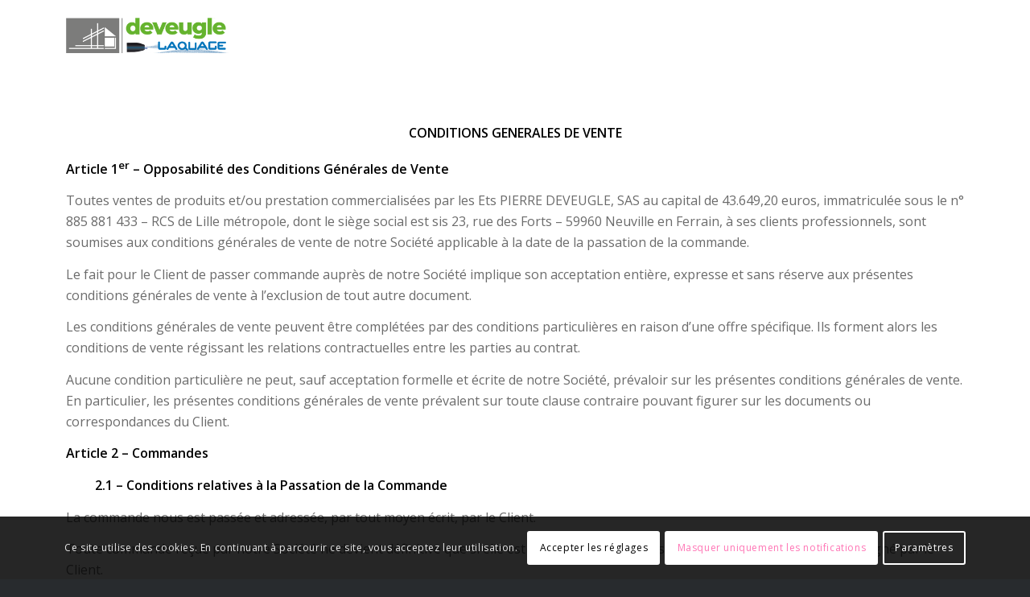

--- FILE ---
content_type: text/html; charset=UTF-8
request_url: https://laquage.deveugle.com/cgv/
body_size: 23285
content:
<!DOCTYPE html>
<html lang="fr-FR" class="html_stretched responsive av-preloader-disabled  html_header_top html_logo_left html_main_nav_header html_menu_right html_slim html_header_sticky html_header_shrinking_disabled html_header_transparency html_header_with_border html_mobile_menu_tablet html_header_searchicon_disabled html_content_align_center html_header_unstick_top html_header_stretch_disabled html_minimal_header html_minimal_header_shadow html_elegant-blog html_modern-blog html_av-submenu-hidden html_av-submenu-display-click html_av-overlay-side html_av-overlay-side-classic html_av-submenu-clone html_entry_id_3464 av-cookies-consent-show-message-bar av-cookies-cookie-consent-enabled av-cookies-can-opt-out av-cookies-user-silent-accept avia-cookie-check-browser-settings av-default-lightbox av-no-preview html_text_menu_active av-mobile-menu-switch-default">
<head>
<meta charset="UTF-8" />


<!-- mobile setting -->
<meta name="viewport" content="width=device-width, initial-scale=1">

<!-- Scripts/CSS and wp_head hook -->
<meta name='robots' content='noindex, follow' />
	<style>img:is([sizes="auto" i], [sizes^="auto," i]) { contain-intrinsic-size: 3000px 1500px }</style>
	
				<script type='text/javascript'>

				function avia_cookie_check_sessionStorage()
				{
					//	FF throws error when all cookies blocked !!
					var sessionBlocked = false;
					try
					{
						var test = sessionStorage.getItem( 'aviaCookieRefused' ) != null;
					}
					catch(e)
					{
						sessionBlocked = true;
					}

					var aviaCookieRefused = ! sessionBlocked ? sessionStorage.getItem( 'aviaCookieRefused' ) : null;

					var html = document.getElementsByTagName('html')[0];

					/**
					 * Set a class to avoid calls to sessionStorage
					 */
					if( sessionBlocked || aviaCookieRefused )
					{
						if( html.className.indexOf('av-cookies-session-refused') < 0 )
						{
							html.className += ' av-cookies-session-refused';
						}
					}

					if( sessionBlocked || aviaCookieRefused || document.cookie.match(/aviaCookieConsent/) )
					{
						if( html.className.indexOf('av-cookies-user-silent-accept') >= 0 )
						{
							 html.className = html.className.replace(/\bav-cookies-user-silent-accept\b/g, '');
						}
					}
				}

				avia_cookie_check_sessionStorage();

			</script>
			
	<!-- This site is optimized with the Yoast SEO plugin v25.5 - https://yoast.com/wordpress/plugins/seo/ -->
	<title>Conditions Générales de Vente - Laquage Deveugle</title>
	<meta property="og:locale" content="fr_FR" />
	<meta property="og:type" content="article" />
	<meta property="og:title" content="Conditions Générales de Vente - Laquage Deveugle" />
	<meta property="og:url" content="https://laquage.deveugle.com/cgv/" />
	<meta property="og:site_name" content="Laquage Deveugle" />
	<meta property="article:modified_time" content="2022-11-16T15:17:17+00:00" />
	<meta name="twitter:card" content="summary_large_image" />
	<meta name="twitter:label1" content="Durée de lecture estimée" />
	<meta name="twitter:data1" content="20 minutes" />
	<script type="application/ld+json" class="yoast-schema-graph">{"@context":"https://schema.org","@graph":[{"@type":"WebPage","@id":"https://laquage.deveugle.com/cgv/","url":"https://laquage.deveugle.com/cgv/","name":"Conditions Générales de Vente - Laquage Deveugle","isPartOf":{"@id":"https://laquage.deveugle.com/#website"},"datePublished":"2021-05-31T19:09:01+00:00","dateModified":"2022-11-16T15:17:17+00:00","breadcrumb":{"@id":"https://laquage.deveugle.com/cgv/#breadcrumb"},"inLanguage":"fr-FR","potentialAction":[{"@type":"ReadAction","target":["https://laquage.deveugle.com/cgv/"]}]},{"@type":"BreadcrumbList","@id":"https://laquage.deveugle.com/cgv/#breadcrumb","itemListElement":[{"@type":"ListItem","position":1,"name":"Accueil","item":"https://laquage.deveugle.com/accueil/"},{"@type":"ListItem","position":2,"name":"Conditions Générales de Vente"}]},{"@type":"WebSite","@id":"https://laquage.deveugle.com/#website","url":"https://laquage.deveugle.com/","name":"Laquage Deveugle","description":"Thermolaquage près de Lille","publisher":{"@id":"https://laquage.deveugle.com/#organization"},"potentialAction":[{"@type":"SearchAction","target":{"@type":"EntryPoint","urlTemplate":"https://laquage.deveugle.com/?s={search_term_string}"},"query-input":{"@type":"PropertyValueSpecification","valueRequired":true,"valueName":"search_term_string"}}],"inLanguage":"fr-FR"},{"@type":"Organization","@id":"https://laquage.deveugle.com/#organization","name":"Laquage Deveugle","url":"https://laquage.deveugle.com/","logo":{"@type":"ImageObject","inLanguage":"fr-FR","@id":"https://laquage.deveugle.com/#/schema/logo/image/","url":"https://laquage.deveugle.com/wp-content/uploads/logo_laquage.png","contentUrl":"https://laquage.deveugle.com/wp-content/uploads/logo_laquage.png","width":350,"height":156,"caption":"Laquage Deveugle"},"image":{"@id":"https://laquage.deveugle.com/#/schema/logo/image/"}}]}</script>
	<!-- / Yoast SEO plugin. -->


<link rel="alternate" type="application/rss+xml" title="Laquage Deveugle &raquo; Flux" href="https://laquage.deveugle.com/feed/" />
<link rel="alternate" type="application/rss+xml" title="Laquage Deveugle &raquo; Flux des commentaires" href="https://laquage.deveugle.com/comments/feed/" />

<!-- google webfont font replacement -->

			<script type='text/javascript'>

				(function() {

					/*	check if webfonts are disabled by user setting via cookie - or user must opt in.	*/
					var html = document.getElementsByTagName('html')[0];
					var cookie_check = html.className.indexOf('av-cookies-needs-opt-in') >= 0 || html.className.indexOf('av-cookies-can-opt-out') >= 0;
					var allow_continue = true;
					var silent_accept_cookie = html.className.indexOf('av-cookies-user-silent-accept') >= 0;

					if( cookie_check && ! silent_accept_cookie )
					{
						if( ! document.cookie.match(/aviaCookieConsent/) || html.className.indexOf('av-cookies-session-refused') >= 0 )
						{
							allow_continue = false;
						}
						else
						{
							if( ! document.cookie.match(/aviaPrivacyRefuseCookiesHideBar/) )
							{
								allow_continue = false;
							}
							else if( ! document.cookie.match(/aviaPrivacyEssentialCookiesEnabled/) )
							{
								allow_continue = false;
							}
							else if( document.cookie.match(/aviaPrivacyGoogleWebfontsDisabled/) )
							{
								allow_continue = false;
							}
						}
					}

					if( allow_continue )
					{
						var f = document.createElement('link');

						f.type 	= 'text/css';
						f.rel 	= 'stylesheet';
						f.href 	= '//fonts.googleapis.com/css?family=Lato:300,400,700%7COpen+Sans:400,600&display=auto';
						f.id 	= 'avia-google-webfont';

						document.getElementsByTagName('head')[0].appendChild(f);
					}
				})();

			</script>
			<script type="text/javascript">
/* <![CDATA[ */
window._wpemojiSettings = {"baseUrl":"https:\/\/s.w.org\/images\/core\/emoji\/16.0.1\/72x72\/","ext":".png","svgUrl":"https:\/\/s.w.org\/images\/core\/emoji\/16.0.1\/svg\/","svgExt":".svg","source":{"concatemoji":"https:\/\/laquage.deveugle.com\/wp-includes\/js\/wp-emoji-release.min.js?ver=95e335c94b6c0935e23fe56751e4a4cd"}};
/*! This file is auto-generated */
!function(s,n){var o,i,e;function c(e){try{var t={supportTests:e,timestamp:(new Date).valueOf()};sessionStorage.setItem(o,JSON.stringify(t))}catch(e){}}function p(e,t,n){e.clearRect(0,0,e.canvas.width,e.canvas.height),e.fillText(t,0,0);var t=new Uint32Array(e.getImageData(0,0,e.canvas.width,e.canvas.height).data),a=(e.clearRect(0,0,e.canvas.width,e.canvas.height),e.fillText(n,0,0),new Uint32Array(e.getImageData(0,0,e.canvas.width,e.canvas.height).data));return t.every(function(e,t){return e===a[t]})}function u(e,t){e.clearRect(0,0,e.canvas.width,e.canvas.height),e.fillText(t,0,0);for(var n=e.getImageData(16,16,1,1),a=0;a<n.data.length;a++)if(0!==n.data[a])return!1;return!0}function f(e,t,n,a){switch(t){case"flag":return n(e,"\ud83c\udff3\ufe0f\u200d\u26a7\ufe0f","\ud83c\udff3\ufe0f\u200b\u26a7\ufe0f")?!1:!n(e,"\ud83c\udde8\ud83c\uddf6","\ud83c\udde8\u200b\ud83c\uddf6")&&!n(e,"\ud83c\udff4\udb40\udc67\udb40\udc62\udb40\udc65\udb40\udc6e\udb40\udc67\udb40\udc7f","\ud83c\udff4\u200b\udb40\udc67\u200b\udb40\udc62\u200b\udb40\udc65\u200b\udb40\udc6e\u200b\udb40\udc67\u200b\udb40\udc7f");case"emoji":return!a(e,"\ud83e\udedf")}return!1}function g(e,t,n,a){var r="undefined"!=typeof WorkerGlobalScope&&self instanceof WorkerGlobalScope?new OffscreenCanvas(300,150):s.createElement("canvas"),o=r.getContext("2d",{willReadFrequently:!0}),i=(o.textBaseline="top",o.font="600 32px Arial",{});return e.forEach(function(e){i[e]=t(o,e,n,a)}),i}function t(e){var t=s.createElement("script");t.src=e,t.defer=!0,s.head.appendChild(t)}"undefined"!=typeof Promise&&(o="wpEmojiSettingsSupports",i=["flag","emoji"],n.supports={everything:!0,everythingExceptFlag:!0},e=new Promise(function(e){s.addEventListener("DOMContentLoaded",e,{once:!0})}),new Promise(function(t){var n=function(){try{var e=JSON.parse(sessionStorage.getItem(o));if("object"==typeof e&&"number"==typeof e.timestamp&&(new Date).valueOf()<e.timestamp+604800&&"object"==typeof e.supportTests)return e.supportTests}catch(e){}return null}();if(!n){if("undefined"!=typeof Worker&&"undefined"!=typeof OffscreenCanvas&&"undefined"!=typeof URL&&URL.createObjectURL&&"undefined"!=typeof Blob)try{var e="postMessage("+g.toString()+"("+[JSON.stringify(i),f.toString(),p.toString(),u.toString()].join(",")+"));",a=new Blob([e],{type:"text/javascript"}),r=new Worker(URL.createObjectURL(a),{name:"wpTestEmojiSupports"});return void(r.onmessage=function(e){c(n=e.data),r.terminate(),t(n)})}catch(e){}c(n=g(i,f,p,u))}t(n)}).then(function(e){for(var t in e)n.supports[t]=e[t],n.supports.everything=n.supports.everything&&n.supports[t],"flag"!==t&&(n.supports.everythingExceptFlag=n.supports.everythingExceptFlag&&n.supports[t]);n.supports.everythingExceptFlag=n.supports.everythingExceptFlag&&!n.supports.flag,n.DOMReady=!1,n.readyCallback=function(){n.DOMReady=!0}}).then(function(){return e}).then(function(){var e;n.supports.everything||(n.readyCallback(),(e=n.source||{}).concatemoji?t(e.concatemoji):e.wpemoji&&e.twemoji&&(t(e.twemoji),t(e.wpemoji)))}))}((window,document),window._wpemojiSettings);
/* ]]> */
</script>
<style id='wp-emoji-styles-inline-css' type='text/css'>

	img.wp-smiley, img.emoji {
		display: inline !important;
		border: none !important;
		box-shadow: none !important;
		height: 1em !important;
		width: 1em !important;
		margin: 0 0.07em !important;
		vertical-align: -0.1em !important;
		background: none !important;
		padding: 0 !important;
	}
</style>
<link rel='stylesheet' id='wp-block-library-css' href='https://laquage.deveugle.com/wp-includes/css/dist/block-library/style.min.css?ver=95e335c94b6c0935e23fe56751e4a4cd' type='text/css' media='all' />
<style id='classic-theme-styles-inline-css' type='text/css'>
/*! This file is auto-generated */
.wp-block-button__link{color:#fff;background-color:#32373c;border-radius:9999px;box-shadow:none;text-decoration:none;padding:calc(.667em + 2px) calc(1.333em + 2px);font-size:1.125em}.wp-block-file__button{background:#32373c;color:#fff;text-decoration:none}
</style>
<style id='global-styles-inline-css' type='text/css'>
:root{--wp--preset--aspect-ratio--square: 1;--wp--preset--aspect-ratio--4-3: 4/3;--wp--preset--aspect-ratio--3-4: 3/4;--wp--preset--aspect-ratio--3-2: 3/2;--wp--preset--aspect-ratio--2-3: 2/3;--wp--preset--aspect-ratio--16-9: 16/9;--wp--preset--aspect-ratio--9-16: 9/16;--wp--preset--color--black: #000000;--wp--preset--color--cyan-bluish-gray: #abb8c3;--wp--preset--color--white: #ffffff;--wp--preset--color--pale-pink: #f78da7;--wp--preset--color--vivid-red: #cf2e2e;--wp--preset--color--luminous-vivid-orange: #ff6900;--wp--preset--color--luminous-vivid-amber: #fcb900;--wp--preset--color--light-green-cyan: #7bdcb5;--wp--preset--color--vivid-green-cyan: #00d084;--wp--preset--color--pale-cyan-blue: #8ed1fc;--wp--preset--color--vivid-cyan-blue: #0693e3;--wp--preset--color--vivid-purple: #9b51e0;--wp--preset--gradient--vivid-cyan-blue-to-vivid-purple: linear-gradient(135deg,rgba(6,147,227,1) 0%,rgb(155,81,224) 100%);--wp--preset--gradient--light-green-cyan-to-vivid-green-cyan: linear-gradient(135deg,rgb(122,220,180) 0%,rgb(0,208,130) 100%);--wp--preset--gradient--luminous-vivid-amber-to-luminous-vivid-orange: linear-gradient(135deg,rgba(252,185,0,1) 0%,rgba(255,105,0,1) 100%);--wp--preset--gradient--luminous-vivid-orange-to-vivid-red: linear-gradient(135deg,rgba(255,105,0,1) 0%,rgb(207,46,46) 100%);--wp--preset--gradient--very-light-gray-to-cyan-bluish-gray: linear-gradient(135deg,rgb(238,238,238) 0%,rgb(169,184,195) 100%);--wp--preset--gradient--cool-to-warm-spectrum: linear-gradient(135deg,rgb(74,234,220) 0%,rgb(151,120,209) 20%,rgb(207,42,186) 40%,rgb(238,44,130) 60%,rgb(251,105,98) 80%,rgb(254,248,76) 100%);--wp--preset--gradient--blush-light-purple: linear-gradient(135deg,rgb(255,206,236) 0%,rgb(152,150,240) 100%);--wp--preset--gradient--blush-bordeaux: linear-gradient(135deg,rgb(254,205,165) 0%,rgb(254,45,45) 50%,rgb(107,0,62) 100%);--wp--preset--gradient--luminous-dusk: linear-gradient(135deg,rgb(255,203,112) 0%,rgb(199,81,192) 50%,rgb(65,88,208) 100%);--wp--preset--gradient--pale-ocean: linear-gradient(135deg,rgb(255,245,203) 0%,rgb(182,227,212) 50%,rgb(51,167,181) 100%);--wp--preset--gradient--electric-grass: linear-gradient(135deg,rgb(202,248,128) 0%,rgb(113,206,126) 100%);--wp--preset--gradient--midnight: linear-gradient(135deg,rgb(2,3,129) 0%,rgb(40,116,252) 100%);--wp--preset--font-size--small: 13px;--wp--preset--font-size--medium: 20px;--wp--preset--font-size--large: 36px;--wp--preset--font-size--x-large: 42px;--wp--preset--spacing--20: 0.44rem;--wp--preset--spacing--30: 0.67rem;--wp--preset--spacing--40: 1rem;--wp--preset--spacing--50: 1.5rem;--wp--preset--spacing--60: 2.25rem;--wp--preset--spacing--70: 3.38rem;--wp--preset--spacing--80: 5.06rem;--wp--preset--shadow--natural: 6px 6px 9px rgba(0, 0, 0, 0.2);--wp--preset--shadow--deep: 12px 12px 50px rgba(0, 0, 0, 0.4);--wp--preset--shadow--sharp: 6px 6px 0px rgba(0, 0, 0, 0.2);--wp--preset--shadow--outlined: 6px 6px 0px -3px rgba(255, 255, 255, 1), 6px 6px rgba(0, 0, 0, 1);--wp--preset--shadow--crisp: 6px 6px 0px rgba(0, 0, 0, 1);}:where(.is-layout-flex){gap: 0.5em;}:where(.is-layout-grid){gap: 0.5em;}body .is-layout-flex{display: flex;}.is-layout-flex{flex-wrap: wrap;align-items: center;}.is-layout-flex > :is(*, div){margin: 0;}body .is-layout-grid{display: grid;}.is-layout-grid > :is(*, div){margin: 0;}:where(.wp-block-columns.is-layout-flex){gap: 2em;}:where(.wp-block-columns.is-layout-grid){gap: 2em;}:where(.wp-block-post-template.is-layout-flex){gap: 1.25em;}:where(.wp-block-post-template.is-layout-grid){gap: 1.25em;}.has-black-color{color: var(--wp--preset--color--black) !important;}.has-cyan-bluish-gray-color{color: var(--wp--preset--color--cyan-bluish-gray) !important;}.has-white-color{color: var(--wp--preset--color--white) !important;}.has-pale-pink-color{color: var(--wp--preset--color--pale-pink) !important;}.has-vivid-red-color{color: var(--wp--preset--color--vivid-red) !important;}.has-luminous-vivid-orange-color{color: var(--wp--preset--color--luminous-vivid-orange) !important;}.has-luminous-vivid-amber-color{color: var(--wp--preset--color--luminous-vivid-amber) !important;}.has-light-green-cyan-color{color: var(--wp--preset--color--light-green-cyan) !important;}.has-vivid-green-cyan-color{color: var(--wp--preset--color--vivid-green-cyan) !important;}.has-pale-cyan-blue-color{color: var(--wp--preset--color--pale-cyan-blue) !important;}.has-vivid-cyan-blue-color{color: var(--wp--preset--color--vivid-cyan-blue) !important;}.has-vivid-purple-color{color: var(--wp--preset--color--vivid-purple) !important;}.has-black-background-color{background-color: var(--wp--preset--color--black) !important;}.has-cyan-bluish-gray-background-color{background-color: var(--wp--preset--color--cyan-bluish-gray) !important;}.has-white-background-color{background-color: var(--wp--preset--color--white) !important;}.has-pale-pink-background-color{background-color: var(--wp--preset--color--pale-pink) !important;}.has-vivid-red-background-color{background-color: var(--wp--preset--color--vivid-red) !important;}.has-luminous-vivid-orange-background-color{background-color: var(--wp--preset--color--luminous-vivid-orange) !important;}.has-luminous-vivid-amber-background-color{background-color: var(--wp--preset--color--luminous-vivid-amber) !important;}.has-light-green-cyan-background-color{background-color: var(--wp--preset--color--light-green-cyan) !important;}.has-vivid-green-cyan-background-color{background-color: var(--wp--preset--color--vivid-green-cyan) !important;}.has-pale-cyan-blue-background-color{background-color: var(--wp--preset--color--pale-cyan-blue) !important;}.has-vivid-cyan-blue-background-color{background-color: var(--wp--preset--color--vivid-cyan-blue) !important;}.has-vivid-purple-background-color{background-color: var(--wp--preset--color--vivid-purple) !important;}.has-black-border-color{border-color: var(--wp--preset--color--black) !important;}.has-cyan-bluish-gray-border-color{border-color: var(--wp--preset--color--cyan-bluish-gray) !important;}.has-white-border-color{border-color: var(--wp--preset--color--white) !important;}.has-pale-pink-border-color{border-color: var(--wp--preset--color--pale-pink) !important;}.has-vivid-red-border-color{border-color: var(--wp--preset--color--vivid-red) !important;}.has-luminous-vivid-orange-border-color{border-color: var(--wp--preset--color--luminous-vivid-orange) !important;}.has-luminous-vivid-amber-border-color{border-color: var(--wp--preset--color--luminous-vivid-amber) !important;}.has-light-green-cyan-border-color{border-color: var(--wp--preset--color--light-green-cyan) !important;}.has-vivid-green-cyan-border-color{border-color: var(--wp--preset--color--vivid-green-cyan) !important;}.has-pale-cyan-blue-border-color{border-color: var(--wp--preset--color--pale-cyan-blue) !important;}.has-vivid-cyan-blue-border-color{border-color: var(--wp--preset--color--vivid-cyan-blue) !important;}.has-vivid-purple-border-color{border-color: var(--wp--preset--color--vivid-purple) !important;}.has-vivid-cyan-blue-to-vivid-purple-gradient-background{background: var(--wp--preset--gradient--vivid-cyan-blue-to-vivid-purple) !important;}.has-light-green-cyan-to-vivid-green-cyan-gradient-background{background: var(--wp--preset--gradient--light-green-cyan-to-vivid-green-cyan) !important;}.has-luminous-vivid-amber-to-luminous-vivid-orange-gradient-background{background: var(--wp--preset--gradient--luminous-vivid-amber-to-luminous-vivid-orange) !important;}.has-luminous-vivid-orange-to-vivid-red-gradient-background{background: var(--wp--preset--gradient--luminous-vivid-orange-to-vivid-red) !important;}.has-very-light-gray-to-cyan-bluish-gray-gradient-background{background: var(--wp--preset--gradient--very-light-gray-to-cyan-bluish-gray) !important;}.has-cool-to-warm-spectrum-gradient-background{background: var(--wp--preset--gradient--cool-to-warm-spectrum) !important;}.has-blush-light-purple-gradient-background{background: var(--wp--preset--gradient--blush-light-purple) !important;}.has-blush-bordeaux-gradient-background{background: var(--wp--preset--gradient--blush-bordeaux) !important;}.has-luminous-dusk-gradient-background{background: var(--wp--preset--gradient--luminous-dusk) !important;}.has-pale-ocean-gradient-background{background: var(--wp--preset--gradient--pale-ocean) !important;}.has-electric-grass-gradient-background{background: var(--wp--preset--gradient--electric-grass) !important;}.has-midnight-gradient-background{background: var(--wp--preset--gradient--midnight) !important;}.has-small-font-size{font-size: var(--wp--preset--font-size--small) !important;}.has-medium-font-size{font-size: var(--wp--preset--font-size--medium) !important;}.has-large-font-size{font-size: var(--wp--preset--font-size--large) !important;}.has-x-large-font-size{font-size: var(--wp--preset--font-size--x-large) !important;}
:where(.wp-block-post-template.is-layout-flex){gap: 1.25em;}:where(.wp-block-post-template.is-layout-grid){gap: 1.25em;}
:where(.wp-block-columns.is-layout-flex){gap: 2em;}:where(.wp-block-columns.is-layout-grid){gap: 2em;}
:root :where(.wp-block-pullquote){font-size: 1.5em;line-height: 1.6;}
</style>
<link rel='stylesheet' id='avia-merged-styles-css' href='https://laquage.deveugle.com/wp-content/uploads/dynamic_avia/avia-merged-styles-7f3866d2eda6d0e31d903eda6fe89400---636bb842a0b99.css' type='text/css' media='all' />
<link rel='stylesheet' id='avia-single-post-3464-css' href='https://laquage.deveugle.com/wp-content/uploads/avia_posts_css/post-3464.css?ver=ver-1668648506' type='text/css' media='all' />
<script type="text/javascript" src="https://laquage.deveugle.com/wp-includes/js/jquery/jquery.min.js?ver=3.7.1" id="jquery-core-js"></script>
<script type="text/javascript" src="https://laquage.deveugle.com/wp-includes/js/jquery/jquery-migrate.min.js?ver=3.4.1" id="jquery-migrate-js"></script>
<link rel="https://api.w.org/" href="https://laquage.deveugle.com/wp-json/" /><link rel="alternate" title="JSON" type="application/json" href="https://laquage.deveugle.com/wp-json/wp/v2/pages/3464" /><link rel="EditURI" type="application/rsd+xml" title="RSD" href="https://laquage.deveugle.com/xmlrpc.php?rsd" />

<link rel='shortlink' href='https://laquage.deveugle.com/?p=3464' />
<link rel="alternate" title="oEmbed (JSON)" type="application/json+oembed" href="https://laquage.deveugle.com/wp-json/oembed/1.0/embed?url=https%3A%2F%2Flaquage.deveugle.com%2Fcgv%2F" />
<link rel="alternate" title="oEmbed (XML)" type="text/xml+oembed" href="https://laquage.deveugle.com/wp-json/oembed/1.0/embed?url=https%3A%2F%2Flaquage.deveugle.com%2Fcgv%2F&#038;format=xml" />
<link rel="profile" href="http://gmpg.org/xfn/11" />
<link rel="alternate" type="application/rss+xml" title="Laquage Deveugle RSS2 Feed" href="https://laquage.deveugle.com/feed/" />
<link rel="pingback" href="https://laquage.deveugle.com/xmlrpc.php" />
<!--[if lt IE 9]><script src="https://laquage.deveugle.com/wp-content/themes/enfold/js/html5shiv.js"></script><![endif]-->
<link rel="icon" href="https://www.deveugle.com/wp-content/uploads/deveugle.ico" type="image/x-icon">

<!-- To speed up the rendering and to display the site as fast as possible to the user we include some styles and scripts for above the fold content inline -->
<script type="text/javascript">'use strict';var avia_is_mobile=!1;if(/Android|webOS|iPhone|iPad|iPod|BlackBerry|IEMobile|Opera Mini/i.test(navigator.userAgent)&&'ontouchstart' in document.documentElement){avia_is_mobile=!0;document.documentElement.className+=' avia_mobile '}
else{document.documentElement.className+=' avia_desktop '};document.documentElement.className+=' js_active ';(function(){var e=['-webkit-','-moz-','-ms-',''],n='',o=!1,a=!1;for(var t in e){if(e[t]+'transform' in document.documentElement.style){o=!0;n=e[t]+'transform'};if(e[t]+'perspective' in document.documentElement.style){a=!0}};if(o){document.documentElement.className+=' avia_transform '};if(a){document.documentElement.className+=' avia_transform3d '};if(typeof document.getElementsByClassName=='function'&&typeof document.documentElement.getBoundingClientRect=='function'&&avia_is_mobile==!1){if(n&&window.innerHeight>0){setTimeout(function(){var e=0,o={},a=0,t=document.getElementsByClassName('av-parallax'),i=window.pageYOffset||document.documentElement.scrollTop;for(e=0;e<t.length;e++){t[e].style.top='0px';o=t[e].getBoundingClientRect();a=Math.ceil((window.innerHeight+i-o.top)*0.3);t[e].style[n]='translate(0px, '+a+'px)';t[e].style.top='auto';t[e].className+=' enabled-parallax '}},50)}}})();</script><style type='text/css'>
@font-face {font-family: 'entypo-fontello'; font-weight: normal; font-style: normal; font-display: auto;
src: url('https://laquage.deveugle.com/wp-content/themes/enfold/config-templatebuilder/avia-template-builder/assets/fonts/entypo-fontello.woff2') format('woff2'),
url('https://laquage.deveugle.com/wp-content/themes/enfold/config-templatebuilder/avia-template-builder/assets/fonts/entypo-fontello.woff') format('woff'),
url('https://laquage.deveugle.com/wp-content/themes/enfold/config-templatebuilder/avia-template-builder/assets/fonts/entypo-fontello.ttf') format('truetype'),
url('https://laquage.deveugle.com/wp-content/themes/enfold/config-templatebuilder/avia-template-builder/assets/fonts/entypo-fontello.svg#entypo-fontello') format('svg'),
url('https://laquage.deveugle.com/wp-content/themes/enfold/config-templatebuilder/avia-template-builder/assets/fonts/entypo-fontello.eot'),
url('https://laquage.deveugle.com/wp-content/themes/enfold/config-templatebuilder/avia-template-builder/assets/fonts/entypo-fontello.eot?#iefix') format('embedded-opentype');
} #top .avia-font-entypo-fontello, body .avia-font-entypo-fontello, html body [data-av_iconfont='entypo-fontello']:before{ font-family: 'entypo-fontello'; }
</style>

<!--
Debugging Info for Theme support: 

Theme: Enfold
Version: 5.0
Installed: enfold
AviaFramework Version: 5.0
AviaBuilder Version: 4.8
aviaElementManager Version: 1.0.1
ML:512-PU:100-PLA:4
WP:6.8.2
Compress: CSS:all theme files - JS:all theme files
Updates: disabled
PLAu:4
-->
</head>

<body id="top" class="wp-singular page-template-default page page-id-3464 wp-theme-enfold stretched rtl_columns av-curtain-numeric lato open_sans  avia-responsive-images-support" itemscope="itemscope" itemtype="https://schema.org/WebPage" >

	
	<div id='wrap_all'>

	
<header id='header' class='all_colors header_color light_bg_color  av_header_top av_logo_left av_main_nav_header av_menu_right av_slim av_header_sticky av_header_shrinking_disabled av_header_stretch_disabled av_mobile_menu_tablet av_header_transparency av_header_with_border av_header_searchicon_disabled av_header_unstick_top av_minimal_header av_minimal_header_shadow av_bottom_nav_disabled  av_alternate_logo_active av_header_border_disabled'  role="banner" itemscope="itemscope" itemtype="https://schema.org/WPHeader" >

		<div  id='header_main' class='container_wrap container_wrap_logo'>

        <div class='container av-logo-container'><div class='inner-container'><span class='logo avia-standard-logo'><a href='https://laquage.deveugle.com/' class=''><img src="https://laquage.deveugle.com/wp-content/uploads/logo_laquage.png" srcset="https://laquage.deveugle.com/wp-content/uploads/logo_laquage.png 350w, https://laquage.deveugle.com/wp-content/uploads/logo_laquage-300x134.png 300w" sizes="(max-width: 350px) 100vw, 350px" height="100" width="300" alt='Laquage Deveugle' title='logo_laquage' /><span class='subtext avia-standard-logo-sub'><img src="https://laquage.deveugle.com/wp-content/uploads/logo_laquage.png" srcset="https://laquage.deveugle.com/wp-content/uploads/logo_laquage.png 350w, https://laquage.deveugle.com/wp-content/uploads/logo_laquage-300x134.png 300w" sizes="(max-width: 350px) 100vw, 350px" class='alternate avia-standard-logo' alt='logo' title='logo_laquage' /></span></a></span><nav class='main_menu' data-selectname='Sélectionner une page'  role="navigation" itemscope="itemscope" itemtype="https://schema.org/SiteNavigationElement" ><div class="avia-menu av-main-nav-wrap av_menu_icon_beside"><ul role="menu" class="menu av-main-nav" id="avia-menu"><li role="menuitem" id="menu-item-3038" class="menu-item menu-item-type-post_type menu-item-object-page menu-item-home menu-item-top-level menu-item-top-level-1"><a href="https://laquage.deveugle.com/" itemprop="url" tabindex="0"><span class="avia-bullet"></span><span class="avia-menu-text">Accueil</span><span class="avia-menu-fx"><span class="avia-arrow-wrap"><span class="avia-arrow"></span></span></span></a></li>
<li role="menuitem" id="menu-item-3039" class="menu-item menu-item-type-post_type menu-item-object-page menu-item-top-level menu-item-top-level-2"><a href="https://laquage.deveugle.com/atelier/" itemprop="url" tabindex="0"><span class="avia-bullet"></span><span class="avia-menu-text">Atelier</span><span class="avia-menu-fx"><span class="avia-arrow-wrap"><span class="avia-arrow"></span></span></span></a></li>
<li role="menuitem" id="menu-item-3416" class="menu-item menu-item-type-post_type menu-item-object-page menu-item-top-level menu-item-top-level-3"><a href="https://laquage.deveugle.com/thermodurcissable-thermoplastique/" itemprop="url" tabindex="0"><span class="avia-bullet"></span><span class="avia-menu-text">Techniques</span><span class="avia-menu-fx"><span class="avia-arrow-wrap"><span class="avia-arrow"></span></span></span></a></li>
<li role="menuitem" id="menu-item-3040" class="menu-item menu-item-type-post_type menu-item-object-page menu-item-top-level menu-item-top-level-4"><a href="https://laquage.deveugle.com/realisations-laquage/" itemprop="url" tabindex="0"><span class="avia-bullet"></span><span class="avia-menu-text">Réalisations</span><span class="avia-menu-fx"><span class="avia-arrow-wrap"><span class="avia-arrow"></span></span></span></a></li>
<li role="menuitem" id="menu-item-3073" class="menu-item menu-item-type-post_type menu-item-object-page menu-item-top-level menu-item-top-level-5"><a href="https://laquage.deveugle.com/contact/" itemprop="url" tabindex="0"><span class="avia-bullet"></span><span class="avia-menu-text">Contact</span><span class="avia-menu-fx"><span class="avia-arrow-wrap"><span class="avia-arrow"></span></span></span></a></li>
<li class="av-burger-menu-main menu-item-avia-special av-small-burger-icon">
	        			<a href="#" aria-label="Menu" aria-hidden="false">
							<span class="av-hamburger av-hamburger--spin av-js-hamburger">
								<span class="av-hamburger-box">
						          <span class="av-hamburger-inner"></span>
						          <strong>Menu</strong>
								</span>
							</span>
							<span class="avia_hidden_link_text">Menu</span>
						</a>
	        		   </li></ul></div><ul class='noLightbox social_bookmarks icon_count_1'><li class='social_bookmarks_linkedin av-social-link-linkedin social_icon_1'><a target="_blank" aria-label="Lien vers LinkedIn" href='https://fr.linkedin.com/company/pierre-deveugle' aria-hidden='false' data-av_icon='' data-av_iconfont='entypo-fontello' title='LinkedIn' rel="noopener"><span class='avia_hidden_link_text'>LinkedIn</span></a></li></ul></nav></div> </div> 
		<!-- end container_wrap-->
		</div>
		<div class='header_bg'></div>

<!-- end header -->
</header>

	<div id='main' class='all_colors' data-scroll-offset='88'>

	<div id='av_section_1'  class='avia-section av-kpczqwo2-c79edb0f0b0d2968dc9a631534865bc9 main_color avia-section-default avia-no-border-styling  avia-builder-el-0  avia-builder-el-no-sibling  avia-bg-style-scroll container_wrap fullsize'  ><div class='container av-section-cont-open' ><main  role="main" itemprop="mainContentOfPage"  class='template-page content  av-content-full alpha units'><div class='post-entry post-entry-type-page post-entry-3464'><div class='entry-content-wrapper clearfix'>
<section  class='av_textblock_section av-kpczjkxu-bb2582a238785926172bc8052fbc2231'  itemscope="itemscope" itemtype="https://schema.org/CreativeWork" ><div class='avia_textblock'  itemprop="text" ><p style="text-align: center;"><strong>CONDITIONS GENERALES DE VENTE</strong></p>
<p><strong>Article 1<sup>er</sup> – Opposabilité des Conditions Générales de Vente  </strong></p>
<p>Toutes ventes de produits et/ou prestation commercialisées par les Ets PIERRE DEVEUGLE, SAS au capital de 43.649,20 euros, immatriculée sous le n° 885 881 433 – RCS de Lille métropole, dont le siège social est sis 23, rue des Forts – 59960 Neuville en Ferrain, à ses clients professionnels, sont soumises aux conditions générales de vente de notre Société applicable à la date de la passation de la commande.</p>
<p>Le fait pour le Client de passer commande auprès de notre Société implique son acceptation entière, expresse et sans réserve aux présentes conditions générales de vente à l’exclusion de tout autre document.</p>
<p>Les conditions générales de vente peuvent être complétées par des conditions particulières en raison d’une offre spécifique. Ils forment alors les conditions de vente régissant les relations contractuelles entre les parties au contrat.</p>
<p>Aucune condition particulière ne peut, sauf acceptation formelle et écrite de notre Société, prévaloir sur les présentes conditions générales de vente. En particulier, les présentes conditions générales de vente prévalent sur toute clause contraire pouvant figurer sur les documents ou correspondances du Client.</p>
<p><strong>Article 2 – Commandes </strong></p>
<p><strong>         2.1 – Conditions relatives à la Passation de la Commande</strong></p>
<p>La commande nous est passée et adressée, par tout moyen écrit, par le Client.</p>
<p>Toute commande reçue par notre Société ne devient définitive que si elle est accompagnée du devis établi par nos soins, paraphé et signé par le Client.</p>
<p>L’acceptation par le Client du devis de notre Société emporte irrévocabilité de la commande.</p>
<p>Nous nous réservons la possibilité de ne pas accepter de commandes du Client en cas de modifications de la situation de celui-ci, en particulier financière ou en cas d’incidents de paiement.</p>
<p>En tout état de cause, l’acceptation par notre Société, même écrite, demeure soumise à la condition que le Client accompagne l’acceptation du devis du versement d’un acompte de 30 % du montant TTC de la commande.</p>
<p>L’acompte versé par le Client est à valoir sur le prix de la commande et ne constitue en aucun cas un arrhe.</p>
<p><strong>         2.2 – Conditions relatives à la Modification de la Commande</strong></p>
<p>La modification de la commande requiert l’acceptation expresse et écrite de notre Société.</p>
<p>Sous peine d’inopposabilité à notre égard, toute modification doit nous parvenir, exclusivement par courrier, par télécopie et/ou par mail, et ce, avant toute validation des plans par le Client. Pour être valable, le Client doit veiller et doit pouvoir justifier à 1<sup>ère</sup> demande que notre Société a eu une parfaite connaissance de la modification sollicitée dans le délai précité.</p>
<p>La modification de la commande par le Client entraîne de facto l’annulation des engagements pris par notre Société en termes de délais d’exécution et de livraison de la commande. Lesdits délais seront redéfinis d’un commun accord entre les parties ainsi que le cas échéant les conditions tarifaires.</p>
<p>Si les parties ne parviennent pas à se mettre d’accord sur les nouvelles conditions d’exécution et/ou de livraison et/ou tarifaire de la commande modifiée, la commande sera considérée comme annulée à l’initiative et aux torts exclusifs du Client qui en supportera seul les conséquences comme il sera dit à l’article 2.3 ci-après.</p>
<p>En tout état de cause, le Client ne pourra réclamer aucun dédommagement, aucune indemnité de quelque sorte que ce soit</p>
<p><strong>         2.3 – Conditions relatives à l’Annulation de la Commande</strong></p>
<p>Le Client ne peut plus annuler sa commande, même partiellement, à compter de l’acceptation de notre devis, sans notre consentement écrit.</p>
<p>Si notre Société décide d’accepter l’annulation totale ou partielle de la commande ou si l’annulation de la commande résulte d’une modification de celle-ci n’ayant pu aboutir à un nouvel accord entre les parties sur les nouvelles conditions d’exécution, de livraison ou de tarification, le Client sera redevable d’une indemnité définit comme suit :</p>
<ul>
<li>15 % du montant TTC de la commande ou de la partie de la commande annulée ou modifiée, si l’annulation intervient après acceptation du devis mais avant la validation des plans ;</li>
<li>60 % du montant TTC de la commande ou de la partie de la commande annulée ou modifiée, si l’annulation intervient dans les 15 jours de la validation des plans et 100 % du montant TTC de la commande ou de la partie de la commande annulée ou modifiée au-delà du délai de 15 jours de la validation des plans.</li>
</ul>
<p>Cette indemnité ne vaut pas clause pénale mais est une juste rémunération de notre Société pour les prestations effectuées pour assurer la bonne exécution de la commande.</p>
<p><strong>Article 3 – Mise en fabrication </strong></p>
<p>Toute commande donnera lieu à l’exécution de plan de fabrication des menuiseries indiquant les sections des profils, les types de vitrage et plus généralement toutes les spécificités permettant la bonne fabrication du produit commandé.</p>
<p>La mise en fabrication ne peut débuter tant que le Client ne nous a pas adressé les plans revêtus de sa signature pour validation.</p>
<p>Le Client est un professionnel qui est habilité à passer des commandes de produits réalisés par notre Société. C’est à ce titre qu’il choisit et vérifie tous les éléments techniques.</p>
<p>Nos produits étant distribués à des professionnels, il est de leur compétence de vérifier la conformité du produit commandé avant sa pose.</p>
<p><strong>Article 4 – Livraison et Transport  </strong></p>
<p><strong>         4.1 &#8211; Livraison</strong></p>
<p>Les délais de livraison sont communiqués à titre indicatif. Nous nous efforçons de respecter les délais de livraison envisagés lors de la validation des plans d’exécution.</p>
<p>Les délais d’exécution, figurant dans une commande, ne sont acceptés par notre Société et ne l’engagent que sous les conditions suivantes : respect par le Client des conditions de paiement et de versement des acomptes, fourniture à temps des spécifications techniques, validation des plans d’exécution, absence de retard dans les études ou travaux préparatoires, absence de cas de force majeure, d’évènements sociaux, politiques, économiques, ou techniques entravant la marche de notre usine ou leur approvisionnement en composant, énergie ou en matières premières.</p>
<p>La commande passée par le Client est exclusivement une commande <em>« sur mesure ».</em> Les délais de livraison sont donc envisagés conformément aux usages dans notre profession pour l’exécution d’une telle prestation.</p>
<p>Notre Société sera déliée de ses obligations pour tout évènement de force majeure qui empêche ou retarde la fabrication et/ou la livraison de la commande, sans indemnité ou dommages-intérêts.</p>
<p>Les évènements suivants emportent les mêmes conséquences qu’en cas de force majeure même s’ils n’en remplissent pas les conditions légales ou jurisprudentielles, déchargeant notre Société de son obligation de livrer : évènements intervenants au sein de notre entreprise et/ou ses sous-traitants tels que lock-out, émeute, acte de terrorisme, incendie, grève, épidémie, embargo impactant l’approvisionnement de notre entreprise et/ou de nos sous-traitants et plus généralement les difficultés d’approvisionnement, pénurie de matière première, accidents notamment d’outillage, interruption ou retard dans les transports…sans que celle liste soit limitative.</p>
<p>Les retards éventuels n’ouvrent pas droit pour notre Client à solliciter l’annulation ou la résiliation du contrat, de refuser de prendre livraison de la commande ou encore de réclamer des pénalités de retard ou des dommages et intérêts.</p>
<p>Les coûts supplémentaires conséquence d’un retard hors du contrôle de notre Société dans l’exécution d’une livraison seront supportés par le Client.</p>
<p>En toute hypothèse, la livraison dans les délais ne peut intervenir que si le Client est à jour des obligations envers notre Société, quelle qu’en soit la cause.</p>
<p><strong>         4.2 &#8211; Transport</strong></p>
<p>Sauf stipulations contractuelles particulières, les frais de transport sont à la charge du Client.</p>
<p>La commande voyage toujours au risque et péril du Client, même en cas de franco d’une destination.</p>
<p>Le transfert des risques et/ou de garde sur la commande s’effectue à la remise de la commande au transporteur. Si le Client procède personnellement à l’enlèvement de la marchandise ou si le transport est organisé par ses soins, le transfert des risques intervient avant le chargement de la commande.</p>
<p>Conformément à la réglementation applicable en matière de droit du transport routier (article L 133-3 et suivants du code de commerce ou convention de Genève pour les transports internationaux), les réclamations relatives au transport de la commande relèvent de la compétence exclusive du Client qui doit formaliser les réserves lors de la livraison auprès du transporteur et les renouveler par lettre recommandée dans un délai de 3 jours.</p>
<p>Le Client s’engage à nous en informer sans délai.</p>
<p>En tout état de cause, notre Société ne peut être responsable de tout incident en cours de transport même si le transporteur a été choisi par nous.</p>
<p>Le retour de tout ou partie de la commande ne peut être imposé par le Client et doit recueillir préalablement l’aval écrit de notre Société.</p>
<p>Les frais de retour sont supportés par le Client sauf instructions particulières et écrites de notre Société.</p>
<p>Si le transport a été effectué par un transporteur choisi par nous, c’est ce même transporteur qui est seul compétent pour effectuer le retour totale ou partielle de la commande.</p>
<p>La réclamation du Client ne suspend jamais le paiement de la commande dont il s’agit.</p>
<p>Conformément au principe de l’exception d’inexécution, si notre Société relève qu’une facture échue demeure due par le Client et après 48 heures suivant une relance adressée par mail, télécopie ou par courrier recommandé, il apparaît que cette facture demeure en souffrance, notre Société pourra se réserver le droit de suspendre toute livraison en cours ou à venir.</p>
<p>Dans l’esprit du §3 de l’article 2.2 ci-dessus, en cas de craintes liées notamment à des difficultés de paiement du Client survenues postérieurement à l’acceptation de la commande, ou, si le Client ne présente plus les mêmes garanties que lors de la passation de la commande, notre Société se réserve le droit de poursuivre l’exécution du contrat ou de suspendre la livraison, à un paiement comptant, par le Client, de sa commande ou à la présentation de garantie sérieuse de paiement.</p>
<p>Dans cette hypothèse, le Client ne pourra prétendre à une quelconque indemnité pour quelque cause que ce soit.</p>
<p><strong>Article 5 – Garanties  </strong></p>
<p><strong>         5.1 – Non-conformité – Vice apparent &#8211; Manquant</strong></p>
<p>Sous peine d’irrecevabilité, toute réclamation éventuelle portant sur un vice apparent, sur une non-conformité du produit par rapport à la commande du Client ou encore en cas de manquant, autre que celle relative à une problématique de transport, doit être formulée par écrit et adressée par courrier recommandé avec accusé de réception à notre Société, sous un délai de 3 jours, à compter de la livraison ou de la mise à disposition de la commande.</p>
<p>La réception sans réserve de la commande par le Client ou des réserves émises après le délai ci-avant rappelé couvre tout vice apparent, non-conformité et/ou manquant.</p>
<p>De même, l’utilisation par le Client des produits non conformes dégage notre Société de toute responsabilité et couvre tout vice apparent et/ou non-conformité des produits à la commande.</p>
<p>Compte tenu de l’acceptation des présentes conditions générales de vente, le Client ne pourra jamais invoquer la non-conformité des produits, ni opposer celle-ci pour s’opposer à une demande de recouvrement de créances initiée par notre Société vis-à-vis de lui.</p>
<p><strong>         5.2 – Vice caché</strong></p>
<p>Nous garantissons nos produits contre les vices cachés conformément à la loi, les usages, la jurisprudence étant précisé qu’entre professionnels le vice caché s’entend d’un défaut de réalisation du produit le rendant impropre à son usage et non susceptible d’être décelé par le Client avant son utilisation.</p>
<p>Notre garantie ne s’applique qu’aux produits qui sont devenus régulièrement la propriété du Client.</p>
<p>Elle ne s’applique qu’aux produits entièrement fabriquées par nos soins et ne peut s’appliquer dès lors qu’il a été fait usage de nos produits dans des conditions d’utilisation ou de performances non prévues.</p>
<p>Un défaut de conception n’est pas un vice caché et le Client est réputé avoir reçu toutes les informations techniques relatives à nos produits.</p>
<p>Nous ne garantissons pas les dommages et les usures résultant d’une adaptation ou d’un montage spécial, anormal ou non de nos produits sauf si celui-ci a été réalisé sous notre surveillance.</p>
<p>Au titre de la garantie des vices cachés, nous ne serons tenus que du remplacement sans frais, du produit défectueux ou de la pièce défectueuse, sans que le Client puisse prétendre à l’obtention de dommages-intérêts, pour quelque cause que ce soit.</p>
<p>En tout état de cause, notre garantie cesse de plain droit à défaut pour notre Client de nous avoir alertés du vice caché dans un délai de 10 jours à compter de sa découverte par courrier recommandé avec accusé de réception. Le Client devra prouver le jour de cette découverte.</p>
<p>Enfin, notre garantie cessera de plein droit comme il est dit à l’article 1792-6 al.2 du code civil.</p>
<p><strong>         5.3 – Retour de tout ou partie de la Commande</strong></p>
<p>Les retours des produits sont effectués à titre exceptionnel aux conditions suivantes.</p>
<p>Quelle que soit son origine, la réclamation doit définir précisément et par écrit les vices apparents ou non-conformités relevés par rapport à la commande. Le Client doit en outre fournir toute justification quant à la réalité des non-conformités constatées.</p>
<p>Les frais et risques du retour sont toujours à la charge du Client.</p>
<p>Au cas de vice apparent ou de non-conformité de la commande livrée dûment constaté par notre Société dans les conditions ci-avant rappelées, le Client pourra obtenir le remplacement gratuit ou le remboursement des produits retournés, au choix de notre Société, à l’exclusion de toute indemnité ou dommages-intérêts.</p>
<p>Les clauses pénales figurant sur les papiers commerciaux de nos Clients nous sont inopposables.</p>
<p><strong>Article 6 – Prix  </strong></p>
<p>Les prix de nos produits sont fixés par nos soins.</p>
<p>Les produits sont vendus au <strong>tarif en vigueur au jour de la commande</strong>, sauf accord différent.</p>
<p>Notre Société se réserve le droit de modifier les prix des produits et/ou prestations complémentaires à tout moment sans que cela ne puisse donner lier au paiement de dommages et intérêts quelconque de notre part, ni à la résiliation de la commande.</p>
<p>Cette modification tarifaire pourra survenir notamment pour tenir compte des variations des tarifs des constructeurs, des matières 1ères, des coûts de production, de l’évolution générale des prix, de la concurrence.</p>
<p>Toute modification tarifaire sera applicable à la date indiquée sur le nouveau tarif.</p>
<p>Les prix s’entendent hors taxes et en Euros</p>
<p>Les prix s’entendent départ usine, produits emballés, incluant la fourniture des accessoires nécessaires à leur pose au regard de ce qui est stipulé dans le devis ou commande..</p>
<p>Tout impôt, droit ou autre prestation à payer en application des lois et règlements français, étrangers ou ceux d’un pays de transit sont à la charge du Client.</p>
<p><strong>Article 7 – Conditions de paiement</strong></p>
<p>Les factures sont payables au siège de notre Société.</p>
<p>La commande est payable concomitamment à l’enlèvement de la commande sauf stipulation particulière. Le transport demeurant à la charge du Client sauf meilleur accord.</p>
<p>Les délais de paiement ne peuvent excéder 45 jours fin de mois ou 60 jours calendaires à compter de la date d’émission de la facture, à l’exception des départements et collectivités d’outre-mer où le point de départ est la date de réception de la marchandise.</p>
<p>En cas d’insuffisance de la couverture par l’assureur du Client au jour de la commande ou si elle est réduite par l’assureur, en cas de procédure collective notamment, ou en cas de règlement supérieur à 60 jours, le Client devra procéder au paiement comptant de sa commande dès la passation de sa commande.</p>
<p>Aucun escompte n’est appliqué pour paiement anticipé.</p>
<p>Si une facture venue à l’échéance, même partiellement, nous nous réservons la faculté, après mise en demeure préalable du Client par courrier recommandé, par mail ou encore par télécopie, demeurée infructueuses dans les 15 jours de sa 1<sup>ère</sup> présentation, et sans préjudice de tous dommages et intérêts, et sans préjudice de la mise en œuvre de la clause de réserve de propriété au titre des produits correspondants :</p>
<ul>
<li>De suspendre toutes les commandes en cours, sans préjudice de tout autre voie d‘action, jusqu’à complet paiement ;</li>
<li>De demander le paiement comptant avant livraison de toute commande déjà acceptée ou des garanties particulières pour la passation de toutes commandes ultérieures ;</li>
<li>D’appliquer à titre de clause pénale une indemnité tarifaire fixée à 10 % du montant des créances exigibles, sans préjudice de tous dommages intérêts qui en découleraient ;</li>
</ul>
<p>En outre, le défaut de paiement d’une seule échéance entraîne la déchéance du terme de la totalité des créances en cours, incluant l’ensemble des autres factures, quelles que soient leurs échéances, les sommes deviendront immédiatement exigibles.</p>
<p>Par ailleurs, si une facture venue à échéance n’est pas réglée, même partiellement, le Client sera redevable de plein droit, sans qu’une mise en demeure préalable ne soit nécessaire, des pénalités et frais de recouvrement tels que définis aux dispositions de l’article L 441-6 al.6 du code de commerce outre tous les autres frais de recouvrement exposés par notre Société pour le recouvrement de sa créance.</p>
<p>En aucun cas, les paiements ne peuvent être suspendus ni faire l’objet d’une quelconque compensation sans l’accord écrit et préalable de notre Société.</p>
<p>Conformément à l’article 442-6 du code précité, le Client s’interdit de déduire d’office, de la facture établie par nos soins, les pénalités et autres rabais correspondants au non-respect d’une date de livraison ou à la non-conformité des produits ou en cas de manquant, lorsque la dette n’est pas certaine liquide et exigible, sans même que notre Société n’ait été en mesure de contrôler la réalité du grief correspondant.</p>
<p>A défaut du respect des dispositions ci-avant rappelées, les compensations effectuées par le Client seront considérées comme des défauts de paiement et pourront entraîner l’application des dispositions prévues aux présentes conditions générales de vente.</p>
<p>Enfin, notre Société se réserve le droit, en cas d’impayé, de demander le paiement directement auprès du donneur d’ordre principal lorsque le Client est un donneur d’ordre secondaire ou sous-traitant.</p>
<p><strong>Article 8 – Réserve de propriété</strong></p>
<p>Le transfert de la propriété des produits livrés par notre Société ne sera réalisé au profit du Client qu’à la date de l’encaissement définitif par nous de l’intégralité du prix en principal, intérêts et accessoires dans les conditions prévues aux articles 2367 et suivants du code civil.</p>
<p>Toute clause contraire notamment reprise dans les conditions générales d’achat est réputée non écrite en application des dispositions de l’article L 624-16 du code de commerce.</p>
<p>Si les produits de notre société sont d’ores et déjà posés, la revendication de propriété interviendra sur le prix de vente posé ou sur le prix global du chantier.</p>
<p>Cette réserve de propriété est expressément acceptée par le Client et recevra plein effet en cas de mise en redressement ou liquidation judiciaire du Client. Dans cette hypothèse, les commandes en cours seront automatiquement annulées et nous nous réserverons le droit de revendiquer les produits encore dans vos stocks.</p>
<p>La présente clause n’empêche pas que les risques des produits soient transférés au Client dès leur livraison ou la mise à disposition des produits à celui-ci</p>
<p>Notre société pourra également exiger en cas de non-paiement d’une facture à échéance la résolution de la vente après envoi d’un courrier recommandé avec accusé de réception.</p>
<p>La reprise des produits n’équivaut pas à la résolution de la vente. Les sommes déjà versées demeureront acquises à titre de premiers dommages-intérêts et sous réserve de tous autres.</p>
<p>Ne constitue pas un paiement au sens de la présente disposition, la remise d’une lettre de change ou tout autre titre créant une obligation de payer.</p>
<p><strong>Article 9 – Confidentialité – Droit de propriété intellectuelle</strong></p>
<p>Notre société se réserve les droits de la propriété intellectuelle pour les produits, esquisses, dessins, outils, profilés… réalisés par ses soins. Il en est de même de tous les documents remis ou envoyés par notre Société qui ne peuvent pas être communiqués à de tiers, ni reproduits sans notre autorisation écrite.</p>
<p><strong>Article 10 – Confidentialité des données personnelles</strong></p>
<p><strong>         10.1 – Responsable</strong></p>
<p>Monsieur Louis DEVEUGLE</p>
<p>23, rue des Forts – 59960 Neuville en Ferrain</p>
<p>Courrier électronique : louis-deveugle@deveugle.com</p>
<p><strong>         10.2 &#8211; Finalités</strong></p>
<p>Notre Société traite les données personnelles de nos Clients aux fins suivantes :</p>
<p>&#8211; gérer la relation contractuelle ;</p>
<p>&#8211; facturer et traiter le coût de la commande et des produits réalisés et livrés ;</p>
<p>&#8211; traiter les démarches et communications administratives pouvant dériver de la relation contractuelle ;</p>
<p>&#8211; informer par courrier électronique ou par tout autre moyen de communication de tout événement en lien avec le présent contrat ;</p>
<p><strong>         10.3 – Durée de conservation des données</strong></p>
<p>Les données seront conservées tant qu’elles seront nécessaires à la relation contractuelle et dans tous les cas tant que le Client ne sollicitera pas leur suppression ainsi que le temps nécessaire pour exécuter les obligations légales qui dans chaque cas correspondent à la typologie des données.</p>
<p><strong>         10.4 – Destinataires</strong></p>
<p>Notre Société peut être amenée à partager les données personnelles du Client pour la bonne exécution du présent contrat notamment auprès de son cabinet comptable, de son assureur et/ou de ses établissements bancaires.</p>
<p>Les données personnelles du Client pourront également être transmises à des organismes ou autorités publiques (administratives ou judiciaires) dans les cas où une norme juridique l’exigerait.</p>
<p><strong>         10.5 – Droit d’accès</strong></p>
<p>Le Client dispose d’un droit d’accès à ses données personnelles auprès de notre Société pour solliciter toutes modifications, corrections ou suppression de celles-ci.</p>
<p>Il a droit de demander toute explication sur le traitement de ses données personnelles ainsi que sur les droits établis par la législation et/ou réglementation en vigueur en matière de données personnelles dans la mesure où cela est nécessaire pour garantir un traitement loyal de ses données.</p>
<p>Il dispose enfin de la faculté de s’opposer au traitement de ses données personnelles pour toute raison impérieuse et légitime.</p>
<p><strong>Article 11 – Divers </strong></p>
<p>Les conditions générales et particulières de vente signées entre les parties ne pourront être modifiées que par un écrit signé des parties.</p>
<p>Dans l’hypothèse où une ou plusieurs stipulations des conditions générales et particulières du contrat de vente serai(en)t considérée(s) comme nulle(s) ou non opposable(s), cette/ces stipulation(s) sera/seront supprimée(s) sans que la validité ou l’opposabilité des autres stipulations n’en soit affectée.</p>
<p>Les parties conviennent, dans cette hypothèse, de se rapprocher afin de substituer à la stipulation nulle ou annulée une stipulation d’effet équivalente.</p>
<p><strong>Article 12 – Loi applicable &#8211; Litiges </strong></p>
<p>Le présent contrat est régi et sera interprété conformément au droit français.</p>
<p>Tout différends relatifs à l’interprétation ou à l’exécution du présent contrat seront soumis à la compétence exclusive du Tribunal de commerce de Lille métropole.</p>
</div></section>

</div></div></main><!-- close content main element --> <!-- section close by builder template -->		</div><!--end builder template--></div><!-- close default .container_wrap element -->				<div class='container_wrap footer_color' id='footer'>

					<div class='container'>

						<div class='flex_column av_one_third  first el_before_av_one_third'><section id="text-2" class="widget clearfix widget_text"><h3 class="widgettitle">Deveugle</h3>			<div class="textwidget"><p>À votre service depuis 1858.<br />
Fabrication de menuiseries acier et inox &amp; laquage</p>
</div>
		<span class="seperator extralight-border"></span></section></div><div class='flex_column av_one_third  el_after_av_one_third el_before_av_one_third '><section id="text-3" class="widget clearfix widget_text"><h3 class="widgettitle">Siège social</h3>			<div class="textwidget"><p>23, rue des Forts<br />
59960 Neuville-en-Ferrain<br />
03 20 94 67 21</p>
</div>
		<span class="seperator extralight-border"></span></section></div><div class='flex_column av_one_third  el_after_av_one_third el_before_av_one_third '><section id="text-5" class="widget clearfix widget_text"><h3 class="widgettitle">Horaires</h3>			<div class="textwidget"><p>Du lundi au vendredi :<br />
8h-12h / 14h-18h</p>
</div>
		<span class="seperator extralight-border"></span></section></div>
					</div>

				<!-- ####### END FOOTER CONTAINER ####### -->
				</div>

	

	
				<footer class='container_wrap socket_color' id='socket'  role="contentinfo" itemscope="itemscope" itemtype="https://schema.org/WPFooter" >
                    <div class='container'>

                        <span class='copyright'>© Établissements Pierre Deveugle - <a href="mentions-legales">Mentions légales</a> - <a href="cgv">CGV</a></span>

                        
                    </div>

	            <!-- ####### END SOCKET CONTAINER ####### -->
				</footer>


					<!-- end main -->
		</div>

		<!-- end wrap_all --></div>

<a href='#top' title='Faire défiler vers le haut' id='scroll-top-link' aria-hidden='true' data-av_icon='' data-av_iconfont='entypo-fontello'><span class="avia_hidden_link_text">Faire défiler vers le haut</span></a>

<div id="fb-root"></div>

<div class="avia-cookie-consent-wrap" aria-hidden="true"><div class='avia-cookie-consent cookiebar-hidden  avia-cookiemessage-bottom'  aria-hidden='true'  data-contents='2cabbc4f996798b65a087096d6c2575f||v1.0' ><div class="container"><p class='avia_cookie_text'>Ce site utilise des cookies. En continuant à parcourir ce site, vous acceptez leur utilisation.</p><a href='#' class='avia-button avia-color-theme-color-highlight avia-cookie-consent-button avia-cookie-consent-button-1  avia-cookie-close-bar '  title="Autorise l&#039;utilisation de cookies, vous pouvez modifier les cookies utilisés dans les réglages" >Accepter les réglages</a><a href='#' class='avia-button avia-color-theme-color-highlight avia-cookie-consent-button avia-cookie-consent-button-2 av-extra-cookie-btn  avia-cookie-hide-notification'  title="Ne pas autoriser l&#039;utilisation de cookies - certaines fonctionnalités du site peuvent ne pas marcher correctement." >Masquer uniquement les notifications</a><a href='#' class='avia-button avia-color-theme-color-highlight avia-cookie-consent-button avia-cookie-consent-button-3 av-extra-cookie-btn  avia-cookie-info-btn '  title="Obtenir + d&#039;infos sur les cookies et choisir ceux que vous autorisez ou non." >Paramètres</a></div></div><div id='av-consent-extra-info' data-nosnippet class='av-inline-modal main_color avia-hide-popup-close'>
<style type="text/css" data-created_by="avia_inline_auto" id="style-css-av-av_heading-a629e3845c97cf730b7daaf95191a127">
#top .av-special-heading.av-av_heading-a629e3845c97cf730b7daaf95191a127{
margin:10px 0 0 0;
padding-bottom:10px;
}
body .av-special-heading.av-av_heading-a629e3845c97cf730b7daaf95191a127 .av-special-heading-tag .heading-char{
font-size:25px;
}
.av-special-heading.av-av_heading-a629e3845c97cf730b7daaf95191a127 .av-subheading{
font-size:15px;
}
</style>
<div  class='av-special-heading av-av_heading-a629e3845c97cf730b7daaf95191a127 av-special-heading-h3 blockquote modern-quote'><h3 class='av-special-heading-tag'  itemprop="headline"  >Cookies et paramètres de confidentialité</h3><div class="special-heading-border"><div class="special-heading-inner-border"></div></div></div><br />
<style type="text/css" data-created_by="avia_inline_auto" id="style-css-av-jhe1dyat-381e073337cc8512c616f9ce78cc22d9">
#top .hr.av-jhe1dyat-381e073337cc8512c616f9ce78cc22d9{
margin-top:0px;
margin-bottom:0px;
}
.hr.av-jhe1dyat-381e073337cc8512c616f9ce78cc22d9 .hr-inner{
width:100%;
}
</style>
<div  class='hr av-jhe1dyat-381e073337cc8512c616f9ce78cc22d9 hr-custom hr-left hr-icon-no'><span class='hr-inner inner-border-av-border-thin'><span class="hr-inner-style"></span></span></div><br /><div  class='tabcontainer av-jhds1skt-57ef9df26b3cd01206052db147fbe716 sidebar_tab sidebar_tab_left noborder_tabs' role='tablist'><section class='av_tab_section av_tab_section av-av_tab-8aac9da15081fab55eb3e4a698a21ab2' ><div class='tab active_tab' role='tab' tabindex='0' data-fake-id='#tab-id-1' aria-controls='tab-id-1-content' >Comment nous utilisons les cookies</div><div id='tab-id-1-content' class='tab_content active_tab_content' aria-hidden="false"><div class='tab_inner_content invers-color' ><p>Nous pouvons demander que les cookies soient mis en place sur votre appareil. Nous utilisons des cookies pour nous faire savoir quand vous visitez nos sites Web, comment vous interagissez avec nous, pour enrichir votre expérience utilisateur, et pour personnaliser votre relation avec notre site Web. </p>
<p> Cliquez sur les différentes rubriques de la catégorie pour en savoir plus. Vous pouvez également modifier certaines de vos préférences. Notez que le blocage de certains types de cookies peut avoir une incidence sur votre expérience sur nos sites Web et les services que nous sommes en mesure d’offrir.</p>
</div></div></section><section class='av_tab_section av_tab_section av-av_tab-f605f4f8b3d74ab3a00aa23385b75858' ><div class='tab' role='tab' tabindex='0' data-fake-id='#tab-id-2' aria-controls='tab-id-2-content' >Cookies Web Essentiels</div><div id='tab-id-2-content' class='tab_content' aria-hidden="true"><div class='tab_inner_content invers-color' ><p>Ces cookies sont strictement nécessaires pour vous délivrer les services disponibles sur notre site et pour utiliser certaines de ses fonctionnalités.</p>
<p>Du fait que ces cookies sont absolument nécessaires au bon rendu du site, les refuser aura un impact sur la façon dont il fonctionne. Vous pouvez toujours bloquer ou effacer les cookies via les options de votre navigateur et forcer leur blocage sur ce site. Mais le message vous demandant de les accepter/refuser reviendra à chaque nouvelle visite sur notre site.</p>
<p>Nous respectons votre choix de refuser les cookies mais pour éviter de vous le demander à chaque page laissez nous en utiliser un pour mémoriser ce choix. Vous êtes libre de revenir sur ce choix quand vous voulez et le modifier pour améliorer votre expérience de navigation. Si vous refusez les cookies nous retirerons tous ceux issus de ce domaine.</p>
<p>Nous vous fournissons une liste de cookies déposés sur votre ordinateur via notre domaine, vous pouvez ainsi voir ce qui y est stocké. Pour des raisons de sécurité nous ne pouvons montrer ou afficher les cookies externes d’autres domaines. Ceux-ci sont accessibles via les options de votre navigateur.</p>
<div class="av-switch-aviaPrivacyRefuseCookiesHideBar av-toggle-switch av-cookie-disable-external-toggle av-cookie-save-checked av-cookie-default-checked"><label><input type="checkbox" checked="checked" id="aviaPrivacyRefuseCookiesHideBar" class="aviaPrivacyRefuseCookiesHideBar " name="aviaPrivacyRefuseCookiesHideBar" ><span class="toggle-track"></span><span class="toggle-label-content">Cochez pour activer le masquage permanent de la barre d’acceptation / refus des cookies si vous ne les acceptez pas. 2 cookies seront nécessaires pour mémoriser ce choix. Sans quoi le message apparaitrait à nouveau à chaque page ou fenêtre.</span></label></div>
<div class="av-switch-aviaPrivacyEssentialCookiesEnabled av-toggle-switch av-cookie-disable-external-toggle av-cookie-save-checked av-cookie-default-checked"><label><input type="checkbox" checked="checked" id="aviaPrivacyEssentialCookiesEnabled" class="aviaPrivacyEssentialCookiesEnabled " name="aviaPrivacyEssentialCookiesEnabled" ><span class="toggle-track"></span><span class="toggle-label-content">Cliquer pour autoriser / refuser les cookies essentiels au site.</span></label></div>
</div></div></section><section class='av_tab_section av_tab_section av-av_tab-710684e8c03f02856ea657a7bfc9295f' ><div class='tab' role='tab' tabindex='0' data-fake-id='#tab-id-3' aria-controls='tab-id-3-content' >Cookies Google Analytics</div><div id='tab-id-3-content' class='tab_content' aria-hidden="true"><div class='tab_inner_content invers-color' ><p>Ces cookies collectent des informations de manière compilée pour nous aider à comprendre comment notre site est utilisé et combien son performantes nos actions marketing, ou pour nous aider à personnaliser notre site afin d’améliorer votre expérience de navigation.</p>
<p>Si vous ne souhaitez pas que votre visite soit pistée sur notre site vous pouvez bloquer ce pistage dans votre navigateur ici :</p>
<div data-disabled_by_browser="Merci d’activer cette fonctionnalité dans vos réglages navigateur et rechargez la page." class="av-switch-aviaPrivacyGoogleTrackingDisabled av-toggle-switch av-cookie-disable-external-toggle av-cookie-save-unchecked av-cookie-default-checked"><label><input type="checkbox" checked="checked" id="aviaPrivacyGoogleTrackingDisabled" class="aviaPrivacyGoogleTrackingDisabled " name="aviaPrivacyGoogleTrackingDisabled" ><span class="toggle-track"></span><span class="toggle-label-content">Cliquer pour autoriser / refuser le tracking Google Analytics.</span></label></div>
</div></div></section><section class='av_tab_section av_tab_section av-av_tab-2d2e1d017b72fd9a7d2575c90224ee0c' ><div class='tab' role='tab' tabindex='0' data-fake-id='#tab-id-4' aria-controls='tab-id-4-content' >Autres services externes</div><div id='tab-id-4-content' class='tab_content' aria-hidden="true"><div class='tab_inner_content invers-color' ><p>Nous utilisons également différents services externes comme Google Webfonts, Google Maps, autres hébergeurs de vidéo. Depuis que ces FAI sont susceptibles de collecter des données personnelles comme votre adresse IP nous vous permettons de les bloquer ici. merci de prendre conscience que cela peut hautement réduire certaines fonctionnalités de notre site. Les changement seront appliqués après rechargement de la page.</p>
<p>Réglages des polices Google :</p>
<div class="av-switch-aviaPrivacyGoogleWebfontsDisabled av-toggle-switch av-cookie-disable-external-toggle av-cookie-save-unchecked av-cookie-default-checked"><label><input type="checkbox" checked="checked" id="aviaPrivacyGoogleWebfontsDisabled" class="aviaPrivacyGoogleWebfontsDisabled " name="aviaPrivacyGoogleWebfontsDisabled" ><span class="toggle-track"></span><span class="toggle-label-content">Cliquer pour activer/désactiver les polices Google Fonts.</span></label></div>
<p>Réglages Google Map :</p>
<div class="av-switch-aviaPrivacyGoogleMapsDisabled av-toggle-switch av-cookie-disable-external-toggle av-cookie-save-unchecked av-cookie-default-checked"><label><input type="checkbox" checked="checked" id="aviaPrivacyGoogleMapsDisabled" class="aviaPrivacyGoogleMapsDisabled " name="aviaPrivacyGoogleMapsDisabled" ><span class="toggle-track"></span><span class="toggle-label-content">Cliquer pour activer/désactiver Google maps.</span></label></div>
<p>Réglages reCAPTCHA :</p>
<div class="av-switch-aviaPrivacyGoogleReCaptchaDisabled av-toggle-switch av-cookie-disable-external-toggle av-cookie-save-unchecked av-cookie-default-checked"><label><input type="checkbox" checked="checked" id="aviaPrivacyGoogleReCaptchaDisabled" class="aviaPrivacyGoogleReCaptchaDisabled " name="aviaPrivacyGoogleReCaptchaDisabled" ><span class="toggle-track"></span><span class="toggle-label-content">Cliquer pour activer/désactiver Google reCaptcha.</span></label></div>
<p>Intégrations de vidéo Vimeo et Youtube :</p>
<div class="av-switch-aviaPrivacyVideoEmbedsDisabled av-toggle-switch av-cookie-disable-external-toggle av-cookie-save-unchecked av-cookie-default-checked"><label><input type="checkbox" checked="checked" id="aviaPrivacyVideoEmbedsDisabled" class="aviaPrivacyVideoEmbedsDisabled " name="aviaPrivacyVideoEmbedsDisabled" ><span class="toggle-track"></span><span class="toggle-label-content">Cliquez pour activer/désactiver l’incorporation de vidéos.</span></label></div>
</div></div></section><section class='av_tab_section av_tab_section av-av_tab-deadba749e822bdecc1fc113ee4118d9' ><div class='tab' role='tab' tabindex='0' data-fake-id='#tab-id-5' aria-controls='tab-id-5-content' >Autres cookies</div><div id='tab-id-5-content' class='tab_content' aria-hidden="true"><div class='tab_inner_content invers-color' ><p>Les cookies suivants sont également requis - Vous pouvez choisir d’autoriser leur utilisation :</p>
<div class="av-switch-aviaPrivacyGoogleTrackingDisabled av-toggle-switch av-cookie-disable-external-toggle av-cookie-save-unchecked av-cookie-default-checked"><label><input type="checkbox" checked="checked" id="aviaPrivacyGoogleTrackingDisabled" class="aviaPrivacyGoogleTrackingDisabled " name="aviaPrivacyGoogleTrackingDisabled" ><span class="toggle-track"></span><span class="toggle-label-content">Cliquer pour activer/désactiver _ga - Cookie Google Analytics.</span></label></div>
<div class="av-switch-aviaPrivacyGoogleTrackingDisabled av-toggle-switch av-cookie-disable-external-toggle av-cookie-save-unchecked av-cookie-default-checked"><label><input type="checkbox" checked="checked" id="aviaPrivacyGoogleTrackingDisabled" class="aviaPrivacyGoogleTrackingDisabled " name="aviaPrivacyGoogleTrackingDisabled" ><span class="toggle-track"></span><span class="toggle-label-content">Cliquer pour activer/désactiver _gid - Cookie Google Analytics.</span></label></div>
<div class="av-switch-aviaPrivacyGoogleTrackingDisabled av-toggle-switch av-cookie-disable-external-toggle av-cookie-save-unchecked av-cookie-default-checked"><label><input type="checkbox" checked="checked" id="aviaPrivacyGoogleTrackingDisabled" class="aviaPrivacyGoogleTrackingDisabled " name="aviaPrivacyGoogleTrackingDisabled" ><span class="toggle-track"></span><span class="toggle-label-content">Cliquer pour activer/désactiver _gat_* - Cookie Google Analytics.</span></label></div>
</div></div></section><section class='av_tab_section av_tab_section av-av_tab-8a1a45c80082dee8cba51eef27d991bb' ><div class='tab' role='tab' tabindex='0' data-fake-id='#tab-id-6' aria-controls='tab-id-6-content' >Politique de Confidentialité</div><div id='tab-id-6-content' class='tab_content' aria-hidden="true"><div class='tab_inner_content invers-color' ><p>Vous pouvez lire plus de détails à propos des cookies et des paramètres de confidentialité sur notre Page Mentions Légales. </p>
<a href='https://laquage.deveugle.com/mentions-legales/' target='_blank'>Mentions légales</a>
</div></div></section></div><div class="avia-cookie-consent-modal-buttons-wrap"><a href='#' class='avia-button avia-color-theme-color-highlight avia-cookie-consent-button avia-cookie-consent-button-4  avia-cookie-close-bar avia-cookie-consent-modal-button'  title="Autorise l&#039;utilisation de cookies, vous pouvez toujours modifier les services et cookies utilisés" >Accepter les réglages</a><a href='#' class='avia-button avia-color-theme-color-highlight avia-cookie-consent-button avia-cookie-consent-button-5 av-extra-cookie-btn avia-cookie-consent-modal-button avia-cookie-hide-notification'  title="Ne pas autoriser l&#039;utilisation de cookies - certaines fonctionnalités sur notre site peuvent ne pas marcher correctement." >Masquer uniquement les notifications</a></div></div></div><script type="speculationrules">
{"prefetch":[{"source":"document","where":{"and":[{"href_matches":"\/*"},{"not":{"href_matches":["\/wp-*.php","\/wp-admin\/*","\/wp-content\/uploads\/*","\/wp-content\/*","\/wp-content\/plugins\/*","\/wp-content\/themes\/enfold\/*","\/*\\?(.+)"]}},{"not":{"selector_matches":"a[rel~=\"nofollow\"]"}},{"not":{"selector_matches":".no-prefetch, .no-prefetch a"}}]},"eagerness":"conservative"}]}
</script>

 <script type='text/javascript'>
 /* <![CDATA[ */  
var avia_framework_globals = avia_framework_globals || {};
    avia_framework_globals.frameworkUrl = 'https://laquage.deveugle.com/wp-content/themes/enfold/framework/';
    avia_framework_globals.installedAt = 'https://laquage.deveugle.com/wp-content/themes/enfold/';
    avia_framework_globals.ajaxurl = 'https://laquage.deveugle.com/wp-admin/admin-ajax.php';
/* ]]> */ 
</script>
 
 <script type="text/javascript" id="avia-cookie-js-js-extra">
/* <![CDATA[ */
var AviaPrivacyCookieConsent = {"?":"Usage inconnu","aviaCookieConsent":"L\u2019usage et la m\u00e9morisation des cookies ont \u00e9t\u00e9 accept\u00e9s - restrictions concernant les autres cookies","aviaPrivacyRefuseCookiesHideBar":"Masquer la barre de message des cookies au chargements de page suivants et refuser les cookies si non autoris\u00e9s - l\u2019AviaPrivacyEssentialCookiesEnabled doit \u00eatre activ\u00e9","aviaPrivacyEssentialCookiesEnabled":"Autorise le stockage des cookies essentiels et les autres ainsi que les fonctionnalit\u00e9s si non refus\u00e9","aviaPrivacyVideoEmbedsDisabled":"Ne pas autoriser l\u2019int\u00e9gration de vid\u00e9os","aviaPrivacyGoogleTrackingDisabled":"requis pour supprimer le cookie _gat_ (Enregistre les infos requises par Google Analytics)","aviaPrivacyGoogleWebfontsDisabled":"Ne pas autoriser Google Fonts","aviaPrivacyGoogleMapsDisabled":"Ne pas autoriser Google Maps","aviaPrivacyGoogleReCaptchaDisabled":"Ne pas autoriser Google reCaptcha","aviaPrivacyMustOptInSetting":"Param\u00e8tre pour les utilisateurs qui doivent accepter les cookies et services","PHPSESSID":"Cookie fonctionnel du site - Conserve trace de votre session","XDEBUG_SESSION":"Cookie fonctionnel du site - Cookie de session pour d\u00e9bogage PHP","wp-settings*":"Cookie fonctionnel du site","wordpress*":"Cookie fonctionnel du site","tk_ai*":"Cookie interne \u00e0 la Boutique","woocommerce*":"Cookie interne \u00e0 la Boutique","wp_woocommerce*":"Cookie interne \u00e0 la Boutique","wp-wpml*":"Requis pour g\u00e9rer diff\u00e9rents langages","_ga":"Enregistre les infos requises par Google Analytics","_gid":"Enregistre les infos requises par Google Analytics","_gat_*":"Enregistre les infos requises par Google Analytics"};
var AviaPrivacyCookieAdditionalData = {"cookie_refuse_button_alert":"En refusant tous les cookies le site peut ne pas fonctionner tout \u00e0 fait comme pr\u00e9vu. Merci de bien ajuster vos r\u00e9glages et de ne refuser que les cookies ou services vous posant pb. ce message apparaitra \u00e0 chaque changement de page ou d'ouverture d'une nouvelle fen\u00eatre ou onglet.\n\nVoulez-vous vraiment continuer ?","no_cookies_found":"Aucun cookie accessible via le domaine","admin_keep_cookies":["PHPSESSID","wp-*","wordpress*","XDEBUG*"],"remove_custom_cookies":{"1":{"cookie_name":"_ga","cookie_path":"\/","cookie_content":"Cookie Google Analytics","cookie_info_desc":"Enregistre les infos requises par Google Analytics","cookie_compare_action":"","avia_cookie_name":"aviaPrivacyGoogleTrackingDisabled"},"2":{"cookie_name":"_gid","cookie_path":"\/","cookie_content":"Cookie Google Analytics","cookie_info_desc":"Enregistre les infos requises par Google Analytics","cookie_compare_action":"","avia_cookie_name":"aviaPrivacyGoogleTrackingDisabled"},"3":{"cookie_name":"_gat_","cookie_path":"\/","cookie_content":"Cookie Google Analytics","cookie_info_desc":"Enregistre les infos requises par Google Analytics","cookie_compare_action":"starts_with","avia_cookie_name":"aviaPrivacyGoogleTrackingDisabled"}},"no_lightbox":"Une Lightbox est requise pour afficher le popup modal. Merci donc d\u2019activer la Lightbox fournie avec le th\u00e8me ou une autre fournie par vos soins via plugin.\\n\\nVous devrez connecter votre plugin en Javascript avec des fonctions de callbacks - voir avia_cookie_consent_modal_callback dans le fichier enfold\\js\u0007via-snippet-cookieconsent.js "};
/* ]]> */
</script>
<script type="text/javascript" id="avia-footer-scripts-js-extra">
/* <![CDATA[ */
var AviaPrivacyCookieConsent = {"?":"Usage inconnu","aviaCookieConsent":"L\u2019usage et la m\u00e9morisation des cookies ont \u00e9t\u00e9 accept\u00e9s - restrictions concernant les autres cookies","aviaPrivacyRefuseCookiesHideBar":"Masquer la barre de message des cookies au chargements de page suivants et refuser les cookies si non autoris\u00e9s - l\u2019AviaPrivacyEssentialCookiesEnabled doit \u00eatre activ\u00e9","aviaPrivacyEssentialCookiesEnabled":"Autorise le stockage des cookies essentiels et les autres ainsi que les fonctionnalit\u00e9s si non refus\u00e9","aviaPrivacyVideoEmbedsDisabled":"Ne pas autoriser l\u2019int\u00e9gration de vid\u00e9os","aviaPrivacyGoogleTrackingDisabled":"requis pour supprimer le cookie _gat_ (Enregistre les infos requises par Google Analytics)","aviaPrivacyGoogleWebfontsDisabled":"Ne pas autoriser Google Fonts","aviaPrivacyGoogleMapsDisabled":"Ne pas autoriser Google Maps","aviaPrivacyGoogleReCaptchaDisabled":"Ne pas autoriser Google reCaptcha","aviaPrivacyMustOptInSetting":"Param\u00e8tre pour les utilisateurs qui doivent accepter les cookies et services","PHPSESSID":"Cookie fonctionnel du site - Conserve trace de votre session","XDEBUG_SESSION":"Cookie fonctionnel du site - Cookie de session pour d\u00e9bogage PHP","wp-settings*":"Cookie fonctionnel du site","wordpress*":"Cookie fonctionnel du site","tk_ai*":"Cookie interne \u00e0 la Boutique","woocommerce*":"Cookie interne \u00e0 la Boutique","wp_woocommerce*":"Cookie interne \u00e0 la Boutique","wp-wpml*":"Requis pour g\u00e9rer diff\u00e9rents langages","_ga":"Enregistre les infos requises par Google Analytics","_gid":"Enregistre les infos requises par Google Analytics","_gat_*":"Enregistre les infos requises par Google Analytics"};
var AviaPrivacyCookieAdditionalData = {"cookie_refuse_button_alert":"En refusant tous les cookies le site peut ne pas fonctionner tout \u00e0 fait comme pr\u00e9vu. Merci de bien ajuster vos r\u00e9glages et de ne refuser que les cookies ou services vous posant pb. ce message apparaitra \u00e0 chaque changement de page ou d'ouverture d'une nouvelle fen\u00eatre ou onglet.\n\nVoulez-vous vraiment continuer ?","no_cookies_found":"Aucun cookie accessible via le domaine","admin_keep_cookies":["PHPSESSID","wp-*","wordpress*","XDEBUG*"],"remove_custom_cookies":{"1":{"cookie_name":"_ga","cookie_path":"\/","cookie_content":"Cookie Google Analytics","cookie_info_desc":"Enregistre les infos requises par Google Analytics","cookie_compare_action":"","avia_cookie_name":"aviaPrivacyGoogleTrackingDisabled"},"2":{"cookie_name":"_gid","cookie_path":"\/","cookie_content":"Cookie Google Analytics","cookie_info_desc":"Enregistre les infos requises par Google Analytics","cookie_compare_action":"","avia_cookie_name":"aviaPrivacyGoogleTrackingDisabled"},"3":{"cookie_name":"_gat_","cookie_path":"\/","cookie_content":"Cookie Google Analytics","cookie_info_desc":"Enregistre les infos requises par Google Analytics","cookie_compare_action":"starts_with","avia_cookie_name":"aviaPrivacyGoogleTrackingDisabled"}},"no_lightbox":"Une Lightbox est requise pour afficher le popup modal. Merci donc d\u2019activer la Lightbox fournie avec le th\u00e8me ou une autre fournie par vos soins via plugin.\\n\\nVous devrez connecter votre plugin en Javascript avec des fonctions de callbacks - voir avia_cookie_consent_modal_callback dans le fichier enfold\\js\u0007via-snippet-cookieconsent.js "};
/* ]]> */
</script>
<script type="text/javascript" src="https://laquage.deveugle.com/wp-content/uploads/dynamic_avia/avia-footer-scripts-98e33b833534f5cd9fa49612baca08d0---636bb84326e73.js" id="avia-footer-scripts-js"></script>
<script type='text/javascript'>function av_privacy_cookie_setter( cookie_name ){var cookie_check = jQuery('html').hasClass('av-cookies-needs-opt-in') || jQuery('html').hasClass('av-cookies-can-opt-out');var toggle = jQuery('.' + cookie_name);toggle.each(function(){var container = jQuery(this).closest('.av-toggle-switch');if( cookie_check && ! document.cookie.match(/aviaCookieConsent/) ){this.checked = container.hasClass( 'av-cookie-default-checked' );}else if( cookie_check && document.cookie.match(/aviaCookieConsent/) && ! document.cookie.match(/aviaPrivacyEssentialCookiesEnabled/) && cookie_name != 'aviaPrivacyRefuseCookiesHideBar' ){if( cookie_name == 'aviaPrivacyEssentialCookiesEnabled' ){this.checked = false;}else{this.checked = container.hasClass( 'av-cookie-default-checked' );}}else{if( container.hasClass('av-cookie-save-checked') ){this.checked = document.cookie.match(cookie_name) ? true : false;}else{this.checked = document.cookie.match(cookie_name) ? false : true;}}});jQuery('.' + 'av-switch-' + cookie_name).addClass('active');toggle.on('click', function(){/* sync if more checkboxes exist because user added them to normal page content */var check = this.checked;jQuery('.' + cookie_name).each( function(){this.checked = check;});var silent_accept_cookie = jQuery('html').hasClass('av-cookies-user-silent-accept');if( ! silent_accept_cookie && cookie_check && ! document.cookie.match(/aviaCookieConsent/) || sessionStorage.getItem( 'aviaCookieRefused' ) ){return;}var container = jQuery(this).closest('.av-toggle-switch');var action = '';if( container.hasClass('av-cookie-save-checked') ){action = this.checked ? 'save' : 'remove';}else{action = this.checked ? 'remove' : 'save';}if('remove' == action){document.cookie = cookie_name + '=; Path=/; Expires=Thu, 01 Jan 1970 00:00:01 GMT;';}else{var theDate = new Date();var oneYearLater = new Date( theDate.getTime() + 31536000000 );document.cookie = cookie_name + '=true; Path=/; Expires='+oneYearLater.toGMTString()+';';}});}; av_privacy_cookie_setter('aviaPrivacyRefuseCookiesHideBar');  av_privacy_cookie_setter('aviaPrivacyEssentialCookiesEnabled');  av_privacy_cookie_setter('aviaPrivacyGoogleTrackingDisabled');  av_privacy_cookie_setter('aviaPrivacyGoogleWebfontsDisabled');  av_privacy_cookie_setter('aviaPrivacyGoogleMapsDisabled');  av_privacy_cookie_setter('aviaPrivacyGoogleReCaptchaDisabled');  av_privacy_cookie_setter('aviaPrivacyVideoEmbedsDisabled'); </script>
<script type='text/javascript'>

	(function($) {

			/*	check if google analytics tracking is disabled by user setting via cookie - or user must opt in.	*/

			var analytics_code = "<!-- Global site tag (gtag.js) - Google Analytics -->\n<script async src=\"https:\/\/www.googletagmanager.com\/gtag\/js?id=G-CSEWDZ36DX\"><\/script>\n<script>\n  window.dataLayer = window.dataLayer || [];\n  function gtag(){dataLayer.push(arguments);}\n  gtag('js', new Date());\n  gtag('config', 'G-CSEWDZ36DX');\n<\/script>".replace(/\"/g, '"' );
			var html = document.getElementsByTagName('html')[0];

			$('html').on( 'avia-cookie-settings-changed', function(e)
			{
					var cookie_check = html.className.indexOf('av-cookies-needs-opt-in') >= 0 || html.className.indexOf('av-cookies-can-opt-out') >= 0;
					var allow_continue = true;
					var silent_accept_cookie = html.className.indexOf('av-cookies-user-silent-accept') >= 0;
					var script_loaded = $( 'script.google_analytics_scripts' );

					if( cookie_check && ! silent_accept_cookie )
					{
						if( ! document.cookie.match(/aviaCookieConsent/) || html.className.indexOf('av-cookies-session-refused') >= 0 )
						{
							allow_continue = false;
						}
						else
						{
							if( ! document.cookie.match(/aviaPrivacyRefuseCookiesHideBar/) )
							{
								allow_continue = false;
							}
							else if( ! document.cookie.match(/aviaPrivacyEssentialCookiesEnabled/) )
							{
								allow_continue = false;
							}
							else if( document.cookie.match(/aviaPrivacyGoogleTrackingDisabled/) )
							{
								allow_continue = false;
							}
						}
					}

					if( ! allow_continue )
					{
//						window['ga-disable-G-CSEWDZ36DX'] = true;
						if( script_loaded.length > 0 )
						{
							script_loaded.remove();
						}
					}
					else
					{
						if( script_loaded.length == 0 )
						{
							$('head').append( analytics_code );
						}
					}
			});

			$('html').trigger( 'avia-cookie-settings-changed' );

	})( jQuery );

</script></body>
</html>


--- FILE ---
content_type: text/css
request_url: https://laquage.deveugle.com/wp-content/uploads/avia_posts_css/post-3464.css?ver=ver-1668648506
body_size: 115
content:
.avia-section.av-kpczqwo2-c79edb0f0b0d2968dc9a631534865bc9{
background-color:#ffffff;
background-image:unset;
}

